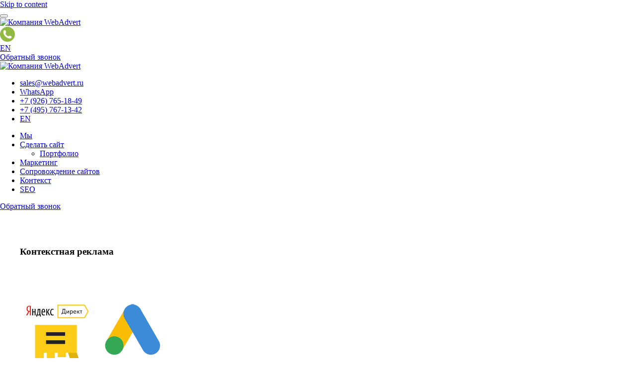

--- FILE ---
content_type: text/html; charset=UTF-8
request_url: https://webadvert.ru/cherry-services/context/
body_size: 14496
content:
<!DOCTYPE html>

<html>
<head>
   <meta http-equiv="Content-Type" content="text/html; charset=UTF-8" />
<link href="/bitrix/js/main/core/css/core.min.css?15898049292854" type="text/css" rel="stylesheet" />

<script type="text/javascript" data-skip-moving="true">(function(w, d, n) {var cl = "bx-core";var ht = d.documentElement;var htc = ht ? ht.className : undefined;if (htc === undefined || htc.indexOf(cl) !== -1){return;}var ua = n.userAgent;if (/(iPad;)|(iPhone;)/i.test(ua)){cl += " bx-ios";}else if (/Android/i.test(ua)){cl += " bx-android";}cl += (/(ipad|iphone|android|mobile|touch)/i.test(ua) ? " bx-touch" : " bx-no-touch");cl += w.devicePixelRatio && w.devicePixelRatio >= 2? " bx-retina": " bx-no-retina";var ieVersion = -1;if (/AppleWebKit/.test(ua)){cl += " bx-chrome";}else if ((ieVersion = getIeVersion()) > 0){cl += " bx-ie bx-ie" + ieVersion;if (ieVersion > 7 && ieVersion < 10 && !isDoctype()){cl += " bx-quirks";}}else if (/Opera/.test(ua)){cl += " bx-opera";}else if (/Gecko/.test(ua)){cl += " bx-firefox";}if (/Macintosh/i.test(ua)){cl += " bx-mac";}ht.className = htc ? htc + " " + cl : cl;function isDoctype(){if (d.compatMode){return d.compatMode == "CSS1Compat";}return d.documentElement && d.documentElement.clientHeight;}function getIeVersion(){if (/Opera/i.test(ua) || /Webkit/i.test(ua) || /Firefox/i.test(ua) || /Chrome/i.test(ua)){return -1;}var rv = -1;if (!!(w.MSStream) && !(w.ActiveXObject) && ("ActiveXObject" in w)){rv = 11;}else if (!!d.documentMode && d.documentMode >= 10){rv = 10;}else if (!!d.documentMode && d.documentMode >= 9){rv = 9;}else if (d.attachEvent && !/Opera/.test(ua)){rv = 8;}if (rv == -1 || rv == 8){var re;if (n.appName == "Microsoft Internet Explorer"){re = new RegExp("MSIE ([0-9]+[\.0-9]*)");if (re.exec(ua) != null){rv = parseFloat(RegExp.$1);}}else if (n.appName == "Netscape"){rv = 11;re = new RegExp("Trident/.*rv:([0-9]+[\.0-9]*)");if (re.exec(ua) != null){rv = parseFloat(RegExp.$1);}}}return rv;}})(window, document, navigator);</script>


<link href="/bitrix/css/arturgolubev.chatpanel/style.min.css?17535147489646" type="text/css"  rel="stylesheet" />
<link href="/bitrix/cache/css/s1/webadvert/page_31208643dbc5362b937610fe4bdd583d/page_31208643dbc5362b937610fe4bdd583d_v1.css?1768599530357" type="text/css"  rel="stylesheet" />







   <title>Контекстная реклама - Компания WebAdvert</title>
   <meta charset="UTF-8">

   <meta name="viewport" content="width=device-width, initial-scale=1, maximum-scale=1, user-scalable=no" />
   <link rel='dns-prefetch' href='//maps-api-ssl.google.com' />
   <link rel='dns-prefetch' href='//www.google.com' />
   <link rel='dns-prefetch' href='//fonts.googleapis.com' />
   <link rel='dns-prefetch' href='//s.w.org' />
   <link rel="preload" href="//webadvert.ru/landing-support/fonts/proximanova/ProximaNova-Bold.woff" as="font" type="font/woff2" crossorigin>
   <link rel="preload" href="//webadvert.ru/landing-support/fonts/GothamPro.woff" as="font" type="font/woff2" crossorigin>

   <link rel='stylesheet'  href='/bitrix/templates/webadvert/css/font-awesome.min.css' type='text/css' media='all' />
   <link rel='stylesheet'  href='/bitrix/templates/webadvert/css/public.css' type='text/css' media='all' />
   <link rel='stylesheet'  href='/bitrix/templates/webadvert/css/style.css?v=23' type='text/css' media='all' />
   <link rel='stylesheet'  href='/bitrix/templates/webadvert/css/cherry-services.css' type='text/css' media='all' />
   <link rel='stylesheet'  href='/bitrix/templates/webadvert/css/styles.css' type='text/css' media='all' />
   <link rel='stylesheet'  href='/bitrix/templates/webadvert/css/svgs-attachment.css' type='text/css' media='all' />
   <link rel='stylesheet'  href='/bitrix/templates/webadvert/css/tm-timeline.css' type='text/css' media='all' />
   <link rel='stylesheet'  href='/bitrix/templates/webadvert/css/dashicons.min.css' type='text/css' media='all' />
   <link rel='stylesheet'  href='/bitrix/templates/webadvert/css/magnific-popup.min.css' type='text/css' media='all' />
   <link rel='stylesheet'  href='/bitrix/templates/webadvert/css/styles-cp.css' type='text/css' media='all' />
   <link rel='stylesheet'  href='//fonts.googleapis.com/css?family=Montserrat%3A400%2C700%2C600&#038;subset=cyrillic%2Clatin&#038;ver=4.9.14' type='text/css' media='all' />
   <link rel='stylesheet'  href='/bitrix/templates/webadvert/css/cherry-handler-styles.min.css' type='text/css' media='all' />
   <link rel='stylesheet'  href='/bitrix/templates/webadvert/css/linearicons.css' type='text/css' media='all' />
   <link rel='stylesheet'  href='/bitrix/templates/webadvert/css/material-design.css' type='text/css' media='all' />
      <link rel='stylesheet'  href='/bitrix/templates/webadvert/css/swiper-pb.min.css' type='text/css' media='all' />
   <link rel='stylesheet'  href='/bitrix/templates/webadvert/css/style-pb.css' type='text/css' media='all' />
   <link rel='stylesheet'  href='/bitrix/templates/webadvert/css/cherry-team.css' type='text/css' media='all' />
   <link rel='stylesheet'  href='/bitrix/templates/webadvert/css/cherry-team-grid.css' type='text/css' media='all' />
   <link rel='stylesheet'  href='/bitrix/templates/webadvert/css/material-icons.min.css' type='text/css' media='all' />
   <link rel='stylesheet'  href='/bitrix/templates/webadvert/style.css' type='text/css' media='all' />
   <link rel='stylesheet'  href='/bitrix/templates/webadvert/css/nucleo-mini.css' type='text/css' media='all' />

   <link rel='stylesheet'  href='/bitrix/templates/webadvert/css/style-other.css' type='text/css' media='all' />
   <link rel='stylesheet'  href='/bitrix/templates/webadvert/css/style-theme.css' type='text/css' media='all' />
	<link rel="stylesheet" href="/libs/Magnific-Popup-master/dist/magnific-popup.css">

         <link rel="icon" href="/favicons.png" sizes="32x32" />
   <link rel="icon" href="/favicons.png" sizes="192x192" />
   <link rel="apple-touch-icon-precomposed" href="/favicons.png" />
   <meta name="msapplication-TileImage" content="/favicons.png" />
   <style>
   .services-single-item .title_wrap {
	margin-bottom: 71px;
	margin-top: 71px;
}
.form__field  input{
	background: no-repeat;
	border: 1px solid #555; 
	border-radius: 10px;
}

.wpcf7-submit{ 
	background: #ffc000 !important;
}
.apply .form__field:last-child {
	display: block;
	margin-top: 8px;
}

.flex {
	display: flex !important;
	margin: auto;
	padding-bottom: 20px;
}
.apply .form__field:last-child {

	margin-top: 0px;
}
.apply .form {
	max-width: 50% !important;
	margin: auto;

}
	   .flex input:focus {
		   background-color: #f7f7f7;}

.thanks-page {
	max-width: 500px;
	margin: auto;
	padding: 30px;
	position: relative;
	background-color: #121821;
	color: #fff;
	text-align: center;
}
.bx-core-waitwindow, div[id^="wait_comp_"]{
   display: none !important;
}
#help-form2, #help-form3 {
	max-width: 100% !important;
	margin: auto;
}

  .thanks-page__title {color:#ffff}
	   .thanks-page__title span {text-transform: uppercase;}

   </style>
</head>

<body leftmargin="0" topmargin="0" marginwidth="0" marginheight="0" bgcolor="#FFFFFF" class="other  single-cherry-services page-template-default page page-id-814 use-tm-pb-builder header-layout-fullwidth content-layout-fullwidth footer-layout-fullwidth blog-default position-fullwidth sidebar-1-3 header-default footer-default tm_pb_builder">
<div class="page-preloader-cover">
	<div class="page-preloader"></div>
</div>
<div id="page" class="site">
<a class="skip-link screen-reader-text" href="#content">Skip to content</a>	
   <header id="masthead" class="site-header default transparent" role="banner">
      <div class="mobile-panel">
         <button class="main-menu-toggle menu-toggle" aria-controls="main-menu" aria-expanded="false"><span class="menu-toggle-box"><span class="menu-toggle-inner"></span></span></button>
         <div class="site-tagline-wrap">
            <!-- <div class="site-tagline">Дискаунтер web-услуг</div> -->
         </div>
         <div class="site-logo site-logo--image">
            <a class="site-logo__link" href="/" rel="home">
            <img src="/bitrix/templates/webadvert/images/logo_webadvert_white2.png" alt="Компания WebAdvert" class="site-link__img" srcset="/bitrix/templates/webadvert/images/logo_webadvert_white2.png 2x" width="200" height="72"></a>
         </div>

         <div class="mobile-panel__right">
            <a class="btn" href="tel:+74957671342"><img src="/landing-support/img/icons/phone-mobile-icon.svg" alt=""></a>
         </div>
         <div class="header__item-lang-wrap">
            <a class="header_lang" href="https://webadv.net">EN</a>
         </div>
         <a class="btn open-popup-link header-btn btn-default" href="#popup">Обратный звонок</a>
      </div>
         <div class="header-container transparent invert header-btn-visibility">
            <div class="header-container_wrap container">
               <div class="header-container__flex">
               <div class="site-tagline-wrap">
                  <!-- <div class="site-tagline">Дискаунтер web-услуг</div> -->
               </div>
               <div class="site-branding">
                  <div class="site-logo site-logo--image"><a class="site-logo__link" href="/" rel="home"><img src="/bitrix/templates/webadvert/images/logo_webadvert_white2.png" alt="Компания WebAdvert" class="site-link__img" srcset="/bitrix/templates/webadvert/images/logo_webadvert_white2.png 2x" width="200" height="72"></a></div>
               </div>
               <nav id="site-navigation" class="main-navigation" role="navigation">
                  <ul class="header__contact show-for-xlarge">
                     <li class="header__contact-item"><a class="header__contact-link" href="mailto:sales@webadvert.ru"><i class="fa fa-envelope"></i> sales@webadvert.ru</a></li>
                     <li class="header__contact-item"><a class="header__contact-link" href="whatsapp://send?phone=79267651849"><i class="fa fa-whatsapp"></i> WhatsApp</a></li>
                     <li class="header__contact-item"><a onclick="ym(54067369, 'reachGoal', 'call'); return true;" class="header__contact-link" href="skype:webadvertm"><i class="fa fa-phone"></i> +7 (926) 765-18-49</a>
</li>
                     <li class="header__contact-item"><a onclick="ym(54067369, 'reachGoal', 'call'); return true;" class="header__contact-link" href="skype:webadvertm"><i class="fa fa-phone"></i> +7 (495) 767-13-42</a>
</li>
                     <li class="header__contact-item header__contact-item-lang"><a class="header__contact-link header__contact-link-lang" href="https://webadv.net">EN</a></li>
                  </ul>
                  
<ul id="main-menu" class="menu top-menu">

			<li class="menu-item menu-item-type-post_type menu-item-object-cherry-services"><a href="/about/"  >Мы</a></li>
	    	
			<li class="menu-item menu-item-type-post_type menu-item-object-cherry-services menu-item-has-children"><a href="/cherry-services/web-development/"  >Сделать сайт<span class="sub-menu-toggle"></span></a>
         <ul class="sub-menu">
         	<li class="menu-item menu-item-type-post_type menu-item-object-page"><a href="/projects/">Портфолио</a></li>
         </ul>
		</li>
	    	
			<li class="menu-item menu-item-type-post_type menu-item-object-cherry-services"><a href="/cherry-services/marketing/"  >Маркетинг</a></li>
	    	
			<li class="menu-item menu-item-type-post_type menu-item-object-cherry-services"><a href="/landing-support/"  >Сопровождение сайтов</a></li>
	    	
			<li class="menu-item menu-item-type-post_type menu-item-object-cherry-services"><a href="/cherry-services/context/" class="selected" >Контекст</a></li>
	    	
			<li class="menu-item menu-item-type-post_type menu-item-object-cherry-services"><a href="/cherry-services/seo/"  >SEO</a></li>
	    	

</ul>
               </nav>



                   <a class="btn open-popup-link header-btn btn-default" href="#popup">Обратный звонок</a>


               </div>
            </div>
      </div><!-- .header-container -->
   </header><!-- #masthead --><style>.cherry-services {padding:0 20px}</style>
<div id="content" class="site-content">
   <div class="site-content_wrap container post-type-archive-cherry-services">
      <div class="row">
  <div id="primary" class="col-xs-12 col-md-12 col-lg-8 col-lg-push-2">
    <main id="main" class="site-main" role="main">
      <article class="post-2934 cherry-services type-cherry-services status-publish hentry cherry-services_category-services-3 no-thumb">
        <div class="cherry-services services-wrap template-single" data-atts="" data-pages="" data-page="" data-cat="">
          <div id="bx_1878455859_" class="services-single-item item-1 clearfix odd">

            	            	                  <div class="title_wrap">
               		<h3 class="services-macros">Контекстная реклама</h3>
                  </div>
            	            	            	            	                  <div class="content_wrap">
                     <div class="services-macros">
                  		<div class="row">
	 <!--	 	<div class="col-md-5">
 <img width="300" alt="Контекстная реклама" src="/upload/image-w/2017/05/kr_m3-2.png" height="144">
	</div> -->
	<div class="col-md-5">
 <a href="http://direct.yandex.ru/"><img width="146" alt="1.png" src="/upload/medialibrary/8b8/8b8576767806b687a0f151bd581ca081.png" height="175" title="1.png"></a>&nbsp;&nbsp;<a href="http://ads.google.com/"><img width="146" alt="2.png" src="/upload/medialibrary/d46/d46c963d9f909cc37200bdbc9290dafa.png" height="175" title="2.png"></a><br>
		<img width="300" alt="cert.gif" src="/upload/medialibrary/3a4/3a4f4850c8d3e81454a688dc61309836.gif" height="35" title="cert.gif">
	</div>
	<div class="col-md-7">
		<p>
			 Помогает найти потенциальных клиентов в нужное время в нужном месте.
		</p>
		<p>
 <strong>Цена за настройку и управление: <u>от 0 рублей</u> (в зависимости от бюджета рекламной кампании)</strong>
		</p>
	</div>
</div>
<p>
</p>
<h2>БЮДЖЕТЫ И СТОИМОСТЬ МЕНЕДЖМЕНТА</h2>
<p>
 <strong>Мы работаем с любыми бюджетами без минимальных ограничений!</strong>
</p>
<p>
	 Средняя стоимость ведения рекламной кампании нашим специалистом – <strong>4000-6000 руб. в мес</strong>. Для больших бюджетов (от 80 000 руб. в мес) на Яндекс Директ действуют специальные условия, в том числе и бесплатный менеджмент.
</p>                     </div>
                  </div>
            	            	<div style="clear:both"></div>
            	<br />
            	            	
                            	
                                   	<div class="faq">
                   	     <h2>ОТВЕТЫ НА ВОПРОСЫ</h2>
                                                  
<div class="faq-wrap">
		<div class="faq-item faq-item-p" id="bx_3218110189_522">
	    <div class="faq-item-title-wrap">
	     <h5>
    	     <div class="d-flex justify-content-between align-items-center">
    		    		    <div class="faq-item-title-img d-flex pl-2">
    				<img
    					class="preview_picture"
    					border="0"
    					src="/upload/resize_cache/webp/iblock/a88/a88961c17d0e8adfb6cf16ab4b0dd008.webp"
    					width="38"
    					height="38"
    					alt="В чем заключается ваша работа"
    					title="В чем заключается ваша работа"
    					style="float:left"
    					/>
    			</div>
    		    		    		    <div class="faq-item-title d-flex pl-3">В чем заключается ваша работа</div>
    		            <div class="d-flex pl-2 push"><i class="fa fa-chevron-down"></i></div>
	        </div>
	     </h5>
		</div>
		
		<div class="faq-item-content pl-4">
			<ul>
	<li>Подбираем оптимальный инструмент, подходящий под Ваши задачи (Я.Директ - поиск, Я.Директ - РСЯ, реклама в Gmail, Google Ads и т.д.)</li>
	<li>определяем поисковые запросы, за которыми могут быть Ваши новые клиенты;</li>
	<li>создаем объявления, максимально точно отвечающие каждому важному поисковому запросу, отсекая ненужные клики, впустую расходующие бюджет, создаем баннеры;</li>
	<li>оптимизируем стоимость платных переходов по контекстной рекламе – стремимся&nbsp; привлечь больше обращений Ваших потенциальных клиентов за меньшие деньги.</li>
	<li>оперативно реагируем на изменения, связанные с активностью конкурентов;</li>
	<li>регулярная отчетность.</li>
</ul>		</div>

	</div>
		<div class="faq-item faq-item-p" id="bx_3218110189_523">
	    <div class="faq-item-title-wrap">
	     <h5>
    	     <div class="d-flex justify-content-between align-items-center">
    		    		    <div class="faq-item-title-img d-flex pl-2">
    				<img
    					class="preview_picture"
    					border="0"
    					src="/upload/resize_cache/webp/iblock/5e8/5e8e969d445448005ae2f27c65bf11ab.webp"
    					width="38"
    					height="38"
    					alt="Сколько мне нужно будет заплатить?"
    					title="Сколько мне нужно будет заплатить?"
    					style="float:left"
    					/>
    			</div>
    		    		    		    <div class="faq-item-title d-flex pl-3">Сколько мне нужно будет заплатить?</div>
    		            <div class="d-flex pl-2 push"><i class="fa fa-chevron-down"></i></div>
	        </div>
	     </h5>
		</div>
		
		<div class="faq-item-content pl-4">
				Стоимость складывается из бюджета рекламы и оплаты стоимости нашей работы. Размер бюджета Вы устанавливаете сами на основании предложения, которое для вас составит наш специалист-директолог. У нас в отличие от других агентств нет минимальной границы, мы работаем с любыми бюджетами, стоимость ведения рекламной кампании нашим специалистом – 4000-6000 руб. в мес. в зависимости от кол-ва объявлений.		</div>

	</div>
		<div class="faq-item faq-item-p" id="bx_3218110189_524">
	    <div class="faq-item-title-wrap">
	     <h5>
    	     <div class="d-flex justify-content-between align-items-center">
    		    		    <div class="faq-item-title-img d-flex pl-2">
    				<img
    					class="preview_picture"
    					border="0"
    					src="/upload/resize_cache/webp/iblock/aa5/aa5bcef12f3008e6a33813cddc843ead.webp"
    					width="38"
    					height="38"
    					alt="Как я буду отслеживать эффективность затрат?"
    					title="Как я буду отслеживать эффективность затрат?"
    					style="float:left"
    					/>
    			</div>
    		    		    		    <div class="faq-item-title d-flex pl-3">Как я буду отслеживать эффективность затрат?</div>
    		            <div class="d-flex pl-2 push"><i class="fa fa-chevron-down"></i></div>
	        </div>
	     </h5>
		</div>
		
		<div class="faq-item-content pl-4">
			В рамках менеджмента рекламной кампании мы устанавливаем на Ваш сайт счетчик Я.Метрики (если его еще нет) и настраиваем в нем цели, которые может достичь рекламная кампания (клик по телефону на сайте для звонка, обращение в чате, заполнение форм на сайте и т.д.). В статистике по рекламе, которую мы регулярно Вам будем предоставлять, Вы сможете увидеть стоимость достижения цели. Таким образом, этот будет KPI, по которому Вы сможете понимать насколько Вам выгодна наша работа и видеть ее результаты в динамике.		</div>

	</div>
		<div class="faq-item faq-item-p" id="bx_3218110189_525">
	    <div class="faq-item-title-wrap">
	     <h5>
    	     <div class="d-flex justify-content-between align-items-center">
    		    		    <div class="faq-item-title-img d-flex pl-2">
    				<img
    					class="preview_picture"
    					border="0"
    					src="/upload/resize_cache/webp/iblock/5e0/5e0d7c32e4d1fada2e5a67c252148dbf.webp"
    					width="38"
    					height="38"
    					alt="Почему  Webavdert?"
    					title="Почему  Webavdert?"
    					style="float:left"
    					/>
    			</div>
    		    		    		    <div class="faq-item-title d-flex pl-3">Почему  Webavdert?</div>
    		            <div class="d-flex pl-2 push"><i class="fa fa-chevron-down"></i></div>
	        </div>
	     </h5>
		</div>
		
		<div class="faq-item-content pl-4">
			<ul>
	<li>Опыт работы с контекстной рекламой с 2007 года.&nbsp; Почти все наши специалисты работают все это время, за которое они проходили и персональные экзамены в "Яндексе", и общее тестирование на статус "Сертифицированное агентство" и т.д.</li>
	<li>
	Невысокая цена за услуги, - не потому что услуга ниже качеством, а потому что наша стратегия - широкоформатное сотрудничество с компаниями и поэтому каждый отдельный вид услуг для наших клиентов может быть ниже, чем в специализированных агентствах.</li>
	<li>
	Все что нужно в 1 месте - в процессе рекламирования могут понадобится и изменения на сайте, и консультация маркетолога, и создание баннеров; и все это Вы можете получить в одной компании -&nbsp; у нас. </li>
</ul>		</div>

	</div>
</div>
                   	</div>
                            	
            	
                                   <div class="clearfix"></div>
                   <div class="content_wrap">
                       <div class="services-macros">
                          <h2>АУДИТ РЕКЛАМНОЙ КАМПАНИИ</h2>
<p>
	 Если вы не уверены в том, что ваша реклама в Google или Яндексе настроена правильно, сомневаетесь в квалификации или добросовестности работающих с кампанией директологов – обратитесь к нам и наши специалисты БЕСПЛАТНО дадут профессиональную и объективную оценку. Всегда будем рады помочь!
</p>                       </div>
                   </div>
                            	

               <div id="comp_ed9361feb14529fd388284e0d88eb360"><div class="cta_wrap cta-3785_wrap">
  <div class="service-cta cta-type-form cta-3785_wrap">
      <h2 class="service-cta_title">Связаться с нами</h2>

        
<form action="/cherry-services/context/" class="wpcf7-form" method="POST"><input type="hidden" name="bxajaxid" id="bxajaxid_ed9361feb14529fd388284e0d88eb360_8BACKi" value="ed9361feb14529fd388284e0d88eb360" /><input type="hidden" name="AJAX_CALL" value="Y" />        <input type="hidden" name="sessid" id="sessid" value="41da60f7ab748c2b095899216d7ab806" />         <div class="cherry-services-row">

           <div class="col-md-6 col-sm-6 col-xs-12">
         		<input type="text" name="user_name" value="" class="cta-form_control"  aria-required="true"  aria-invalid="false" placeholder="Имя">
           </div>

           <div class="col-md-6 col-sm-6 col-xs-12">
               <input type="text" name="user_email" value="" class="cta-form_control"  aria-required="true"  aria-invalid="false" placeholder="Email">
           </div>

           <div class="col-md-12">
            	<textarea name="MESSAGE" rows="10" cols="40" class="cta-form_control"  aria-required="true"  aria-invalid="false" placeholder="Сообщение"></textarea>
           </div>

          </div>

        	        	<input name="webadvert-recaptcha-response" hidden>
        	
        	<input type="hidden" name="PARAMS_HASH" value="bb5a90ab9c5d35ea67958388c0e63f73">
         	<input type="submit" name="submit" class="cta-form_submit btn" value="Отправить">
        </form>
         <div class="wpcf7">
                                 </div>
   </div>
 </div>
</div>               
            </div>
          <!--/.services-item-->
        </div>
      </article>
    </main>
    <!-- #main -->
    
  </div>
  <!-- #primary -->

</div>


   </div>
   <div class="tm_pb_builder">
      <div class="tm_builder_outer_content" id="tm_builder_outer_content">
         <div class="tm_builder_inner_content tm_pb_gutters3">
            <div class="tm_pb_section tm_pb_section_parallax  tm_pb_section_7 tm_section_regular tm_section_transparent" id="movetocontainer">
                 <div class="container">
    <div class="invert-hover row tm_pb_row tm_pb_row_11 tm_pb_row_4col">

            	            <div class="tm_pb_column tm_pb_column_1_4  tm_pb_column_17 col-xs-12 col-sm-12 col-md-6 col-lg-3 col-xl-3 tm_pb_vertical_alligment_start">
              <div class="tm_pb_blurb tm_pb_blurb_3 tm_pb_bg_layout_light tm_pb_text_align_center tm_pb_blurb_position_top tm_pb_module">
                <div class="tm_pb_blurb_content">
                  <div class="tm_pb_main_blurb_image">
                    <img src="/upload/resize_cache/webp/iblock/7fd/7fdaad7f0905c080407cd5c434ccaa53.webp" alt="#" class="tm-waypoint tm_pb_animation_off tm-animated">
                  </div>
                  <div class="tm_pb_blurb_container">
                    <h4>Адрес</h4>
               		               			<div class="tm_pb_blurb_content">
                  			<p><p>
	г. Долгопрудный, Лихачевский проезд, 4к1 (“Лихачевский технопарк”) офис 218-1
</p></p>
                        </div>
               		                  </div>
                </div> <!-- .tm_pb_blurb_content -->
              </div> <!-- .tm_pb_blurb -->
            </div> <!-- .tm_pb_column -->
            	            <div class="tm_pb_column tm_pb_column_1_4  tm_pb_column_17 col-xs-12 col-sm-12 col-md-6 col-lg-3 col-xl-3 tm_pb_vertical_alligment_start">
              <div class="tm_pb_blurb tm_pb_blurb_3 tm_pb_bg_layout_light tm_pb_text_align_center tm_pb_blurb_position_top tm_pb_module">
                <div class="tm_pb_blurb_content">
                  <div class="tm_pb_main_blurb_image">
                    <img src="/upload/resize_cache/webp/iblock/353/353ed8b9d486d6b0c43001a75e070194.webp" alt="#" class="tm-waypoint tm_pb_animation_off tm-animated">
                  </div>
                  <div class="tm_pb_blurb_container">
                    <h4>Телефон</h4>
               		               			<div class="tm_pb_blurb_content">
                  			<p><p>
 <a href="tel:+74957671342">+7 (495) 767-13-42</a><br>
 <a href="whatsapp://send?phone=79267651849"><i class="fa fa-whatsapp"></i>&nbsp;WhatsApp</a>
</p></p>
                        </div>
               		                  </div>
                </div> <!-- .tm_pb_blurb_content -->
              </div> <!-- .tm_pb_blurb -->
            </div> <!-- .tm_pb_column -->
            	            <div class="tm_pb_column tm_pb_column_1_4  tm_pb_column_17 col-xs-12 col-sm-12 col-md-6 col-lg-3 col-xl-3 tm_pb_vertical_alligment_start">
              <div class="tm_pb_blurb tm_pb_blurb_3 tm_pb_bg_layout_light tm_pb_text_align_center tm_pb_blurb_position_top tm_pb_module">
                <div class="tm_pb_blurb_content">
                  <div class="tm_pb_main_blurb_image">
                    <img src="/upload/resize_cache/webp/iblock/086/0863576efba6bd21821337227ffc0207.webp" alt="#" class="tm-waypoint tm_pb_animation_off tm-animated">
                  </div>
                  <div class="tm_pb_blurb_container">
                    <h4>Скайп, E-mail</h4>
               		               			<div class="tm_pb_blurb_content">
                  			<p><p>
	<a href="skype:webadvertm?chat"><i class="fa fa-skype"></i> webadvertm<br></a>
 <a href="mailto:sales@webadvert.ru">sales@webadvert.ru</a> <a href="mailto:support@webadvert.ru">support@webadvert.ru<br>
	 &nbsp;(Поддержка)</a>
</p></p>
                        </div>
               		                  </div>
                </div> <!-- .tm_pb_blurb_content -->
              </div> <!-- .tm_pb_blurb -->
            </div> <!-- .tm_pb_column -->
            	            <div class="tm_pb_column tm_pb_column_1_4  tm_pb_column_17 col-xs-12 col-sm-12 col-md-6 col-lg-3 col-xl-3 tm_pb_vertical_alligment_start">
              <div class="tm_pb_blurb tm_pb_blurb_3 tm_pb_bg_layout_light tm_pb_text_align_center tm_pb_blurb_position_top tm_pb_module">
                <div class="tm_pb_blurb_content">
                  <div class="tm_pb_main_blurb_image">
                    <img src="/upload/resize_cache/webp/iblock/3a9/3a966af0aa5311a1a68acd9957c2cb8e.webp" alt="#" class="tm-waypoint tm_pb_animation_off tm-animated">
                  </div>
                  <div class="tm_pb_blurb_container">
                    <h4>Офис работает</h4>
               		               			<div class="tm_pb_blurb_content">
                  			<p><p>с 10:00 до 19:00<br>
Техподдержка - 24/7
</p></p>
                        </div>
               		                  </div>
                </div> <!-- .tm_pb_blurb_content -->
              </div> <!-- .tm_pb_blurb -->
            </div> <!-- .tm_pb_column -->
          </div> <!-- .tm_pb_row -->
  </div>


            </div>
         </div>
      </div>
   </div>

</div>


   <footer id="colophon" class="site-footer default" role="contentinfo">
   				
      <div class="footer-container ">
      	<div class="site-info container">
      		<div class="site-info-wrap">
      			<div class="footer-logo-wrap"><div class="footer-copyright">
      			   2005 - 2025 © <b>Компания WebAdvert</b>.               </div></div>
      		</div>

      	</div><!-- .site-info -->
      </div><!-- .container -->

      <nav id="site-navigation" class="main-navigation" role="navigation">

            
<ul id="main-menu" class="menu">

			<li class="menu-item menu-item-type-post_type menu-item-object-cherry-services"><a href="/cherry-services/web-development/">Сделать сайт</a></li>
		
			<li class="menu-item menu-item-type-post_type menu-item-object-cherry-services"><a href="/projects/">Портфолио</a></li>
		
			<li class="menu-item menu-item-type-post_type menu-item-object-cherry-services"><a href="/cherry-services/marketing/">Маркетинг</a></li>
		
			<li class="menu-item menu-item-type-post_type menu-item-object-cherry-services"><a href="/landing-support/">Сопровождение</a></li>
		
			<li class="menu-item menu-item-type-post_type menu-item-object-cherry-services current-menu-item"><a href="/cherry-services/context/" class="selected">Контекст</a></li>
		
			<li class="menu-item menu-item-type-post_type menu-item-object-cherry-services"><a href="/cherry-services/seo/">SEO</a></li>
		
			<li class="menu-item menu-item-type-post_type menu-item-object-cherry-services"><a href="/cherry-services/hosting/">Хостинг</a></li>
		
			<li class="menu-item menu-item-type-post_type menu-item-object-cherry-services"><a href="/about/">О нас</a></li>
		

</ul>


            
      </nav>
   </footer>
</div>


<div id="popup" class="popup popup--small mfp-hide apply">
<div class="section__title ">  
               Мы перезвоним вам        </div>
			   <div class="section__descr smaller-width">
               Заполните форму ниже. Мы свяжемся с вами в ближайшее время. </div>


	   <form id="help-form2" class="form" action="#" onsubmit="ym(54067369, 'reachGoal', 'tarif_form'); return true;">
			   <div class="flex">
<div class="form__field">
          <input class="form__control" type="text" name="name" placeholder="Ваше имя" required>
        </div>
        <div class="form__field">
          <input class="form__control" type="tel" name="phone" placeholder="Номер телефона" required>
        </div>
</div>
        <div class="form__field">
		<input class="form__control" type="hidden" name="url" value="https://webadvert.ru/cherry-services/context/">
          <input type="submit" class="form__submit btn wpcf7-submit" value="Получить консультацию">
        </div>
    </form>
</div>
<div id="popup2" class="popup popup--small mfp-hide apply">
<div class="section__title ">  
               Мы перезвоним вам        </div>
			   <div class="section__descr smaller-width">
               Заполните форму ниже. Мы свяжемся с вами в ближайшее время. </div>
	   <form id="help-form3" class="form" action="#" onsubmit="ym(54067369, 'reachGoal', 'tarif_form'); return true;">
			   <div class="flex">
<div class="form__field">
          <input class="form__control" type="text" name="name" placeholder="Ваше имя" required>
        </div>
        <div class="form__field">
          <input class="form__control" type="tel" name="phone" placeholder="Номер телефона" required>
        </div>
</div>
        <div class="form__field">
			<input class="form__control" type="hidden" name="url" value="https://webadvert.ru/cherry-services/context/">
          <input type="submit" class="form__submit btn wpcf7-submit" value="Получить консультацию">
        </div>
    </form>
</div>

<a href="#" id="tTop">&uarr;</a>
<div id="thanks-page-success" class="thanks-page mfp-hide">
  <h2 class="thanks-page__title">
          <span>спасибо!</span> <br>
          Заявка принята, наши специалисты свяжутся с Вами!
      </h2>
</div>

<div id="thanks-page-error" class="thanks-page mfp-hide">
  <h2 class="thanks-page__title">
          <span>Извините!</span> <br>
          Не удалось отправить вашу заявку.
      </h2>
</div>
<!-- Yandex.Metrika counter -->
<noscript><div><img src="https://mc.yandex.ru/watch/54067369" style="position:absolute; left:-9999px;" alt="" /></div></noscript>
<!-- /Yandex.Metrika counter -->

<!--noindex--><div class="ag_chatpanel_wrap desctop_position_right mobile_position_right" id="ag-chatpanel-wrap" data-color="" data-showtype="" data-callrepeat="2" data-shadow="Y" data-pulse="pulseanim" data-call="" data-calltime="7" data-bottom="40" data-left="40" data-mbottom="40" data-mleft="40" data-count="4"><div class="ag_chatpanel_main"><div class="ag_chatpanel_main_item js-agchatpanel-button"><div class="ag_chatpanel_animation pulseanim"></div></div><div class="ag_chatpanel_panel js-agchatpanel-panel" ><div class="ag_chatpanel_panel_item " data-ctype="mobile_phone"><a rel="noopener nofollow" href="tel:+79267651849" class="ag_chatpanel_panel_item_link" ><span class="ag_chatpanel_panel_item_link_icon ag_chatpanel_link_icon_phone" ></span></a><span class="ag_chatpanel_panel_item_hint">Мобильный телефон</span></div><div class="ag_chatpanel_panel_item ag_chatpanel_link_only_sm" data-ctype="phone_whatsapp"><a rel="noopener nofollow" href="whatsapp://send?phone=79267651849" class="ag_chatpanel_panel_item_link" target="_blank"><span class="ag_chatpanel_panel_item_link_icon ag_chatpanel_link_icon_whatsapp" ></span></a><span class="ag_chatpanel_panel_item_hint">Whatsapp</span></div><div class="ag_chatpanel_panel_item ag_chatpanel_link_only_pc" data-ctype="phone_whatsapp"><a rel="noopener nofollow" href="https://wa.me/79267651849" class="ag_chatpanel_panel_item_link" target="_blank"><span class="ag_chatpanel_panel_item_link_icon ag_chatpanel_link_icon_whatsapp" ></span></a><span class="ag_chatpanel_panel_item_hint">Whatsapp</span></div><div class="ag_chatpanel_panel_item " data-ctype="chanel_telegram"><a rel="noopener nofollow" href="https://t.me/web1639" class="ag_chatpanel_panel_item_link" target="_blank"><span class="ag_chatpanel_panel_item_link_icon ag_chatpanel_link_icon_tg" ></span></a><span class="ag_chatpanel_panel_item_hint">Telegram</span></div><div class="ag_chatpanel_panel_item ag_chatpanel_panel_item_link_jc" data-ctype="jivosite_chat"><a rel="noopener nofollow" href="javascript: void(0);" class="ag_chatpanel_panel_item_link" ><span class="ag_chatpanel_panel_item_link_icon ag_chatpanel_link_icon_jc" ></span></a><span class="ag_chatpanel_panel_item_hint">Задать вопрос</span></div></div></div></div><div class="ag_chatpanel_shadow" id="ag-chatpanel-shadow"></div><!--/noindex-->
<script type="text/javascript">if(!window.BX)window.BX={};if(!window.BX.message)window.BX.message=function(mess){if(typeof mess=='object') for(var i in mess) BX.message[i]=mess[i]; return true;};</script>
<script type="text/javascript">(window.BX||top.BX).message({'JS_CORE_LOADING':'Загрузка...','JS_CORE_NO_DATA':'- Нет данных -','JS_CORE_WINDOW_CLOSE':'Закрыть','JS_CORE_WINDOW_EXPAND':'Развернуть','JS_CORE_WINDOW_NARROW':'Свернуть в окно','JS_CORE_WINDOW_SAVE':'Сохранить','JS_CORE_WINDOW_CANCEL':'Отменить','JS_CORE_WINDOW_CONTINUE':'Продолжить','JS_CORE_H':'ч','JS_CORE_M':'м','JS_CORE_S':'с','JSADM_AI_HIDE_EXTRA':'Скрыть лишние','JSADM_AI_ALL_NOTIF':'Показать все','JSADM_AUTH_REQ':'Требуется авторизация!','JS_CORE_WINDOW_AUTH':'Войти','JS_CORE_IMAGE_FULL':'Полный размер'});</script><script type="text/javascript" src="/bitrix/js/main/core/core.min.js?1589806416248989"></script><script>BX.setJSList(['/bitrix/js/main/core/core_ajax.js','/bitrix/js/main/core/core_promise.js','/bitrix/js/main/polyfill/promise/js/promise.js','/bitrix/js/main/loadext/loadext.js','/bitrix/js/main/loadext/extension.js','/bitrix/js/main/polyfill/promise/js/promise.js','/bitrix/js/main/polyfill/find/js/find.js','/bitrix/js/main/polyfill/includes/js/includes.js','/bitrix/js/main/polyfill/matches/js/matches.js','/bitrix/js/ui/polyfill/closest/js/closest.js','/bitrix/js/main/polyfill/fill/main.polyfill.fill.js','/bitrix/js/main/polyfill/find/js/find.js','/bitrix/js/main/polyfill/matches/js/matches.js','/bitrix/js/main/polyfill/core/dist/polyfill.bundle.js','/bitrix/js/main/core/core.js','/bitrix/js/main/polyfill/intersectionobserver/js/intersectionobserver.js','/bitrix/js/main/lazyload/dist/lazyload.bundle.js','/bitrix/js/main/polyfill/core/dist/polyfill.bundle.js','/bitrix/js/main/parambag/dist/parambag.bundle.js']);
BX.setCSSList(['/bitrix/js/main/core/css/core.css','/bitrix/js/main/lazyload/dist/lazyload.bundle.css','/bitrix/js/main/parambag/dist/parambag.bundle.css']);</script>
<script type="text/javascript">(window.BX||top.BX).message({'LANGUAGE_ID':'ru','FORMAT_DATE':'DD.MM.YYYY','FORMAT_DATETIME':'DD.MM.YYYY HH:MI:SS','COOKIE_PREFIX':'BITRIX_SM','SERVER_TZ_OFFSET':'10800','SITE_ID':'s1','SITE_DIR':'/','USER_ID':'','SERVER_TIME':'1769903431','USER_TZ_OFFSET':'0','USER_TZ_AUTO':'Y','bitrix_sessid':'41da60f7ab748c2b095899216d7ab806'});</script><script type="text/javascript" src="/bitrix/js/arturgolubev.chatpanel/script.js?17535147489378"></script>
<script type="text/javascript">BX.setCSSList(['/bitrix/templates/webadvert/components/bitrix/news.list/faq/style.css']); </script>


<script type="text/javascript">var _ba = _ba || []; _ba.push(["aid", "983bcb18de7285657ade6cf0b600feda"]); _ba.push(["host", "webadvert.ru"]); (function() {var ba = document.createElement("script"); ba.type = "text/javascript"; ba.async = true;ba.src = (document.location.protocol == "https:" ? "https://" : "http://") + "bitrix.info/ba.js";var s = document.getElementsByTagName("script")[0];s.parentNode.insertBefore(ba, s);})();</script>


<script src="https://cdnjs.cloudflare.com/ajax/libs/jquery/3.3.1/jquery.min.js"></script>
<script src="//code.jivo.ru/widget/D8qKFti3uX" async></script>

<script>
jQuery( document ).ready(function($) {
    $('.faq-item-title-wrap').on('click', function(){
        if($(this).hasClass('faq-open')) {
            $(this).removeClass('faq-open');
            $(this).next('.faq-item-content').slideUp();
        } else {
            var item_next = $(this).next('.faq-item-content');
            $('.faq-item-title-wrap').removeClass('faq-open');
            $('.faq-item-content').not(item_next).slideUp();        
            $(this).addClass('faq-open');
            item_next.slideDown();
        }
    });
});
</script>

<script type="text/javascript">
function _processform_8BACKi(){
	if (BX('bxajaxid_ed9361feb14529fd388284e0d88eb360_8BACKi'))
	{
		var obForm = BX('bxajaxid_ed9361feb14529fd388284e0d88eb360_8BACKi').form;
		BX.bind(obForm, 'submit', function() {BX.ajax.submitComponentForm(this, 'comp_ed9361feb14529fd388284e0d88eb360', true)});
	}
	BX.removeCustomEvent('onAjaxSuccess', _processform_8BACKi);
}
if (BX('bxajaxid_ed9361feb14529fd388284e0d88eb360_8BACKi'))
	_processform_8BACKi();
else
	BX.addCustomEvent('onAjaxSuccess', _processform_8BACKi);
</script>
<script>
    grecaptcha.ready(function () {
        grecaptcha.execute('6Lc3rKoZAAAAAAdA58eHDEknsGdxA9Gmua1C7LFy', { action: 'form' }).then(function (token) {
            jQuery('input[name="webadvert-recaptcha-response"]').val(token);
        });
    });
</script><script src='/bitrix/templates/webadvert/js/pb/frontend-builder-global-functions.js'></script>
<script src='/bitrix/templates/webadvert/js/pb/libs/waypoints.min.js'></script>
<script src='/bitrix/templates/webadvert/js/pb/libs/jquery.mobile.custom.min.js'></script>
<script src='/bitrix/templates/webadvert/js/pb/libs/jquery.closest-descendent.js'></script>
<script src='/bitrix/templates/webadvert/js/pb/libs/jquery.reverse.js'></script>
<script src='/bitrix/templates/webadvert/js/pb/jquery.tm-pb-simple-carousel.js'></script>
<script src='/bitrix/templates/webadvert/js/pb/jquery.tm-pb-simple-slider.js'></script>
<script> var tm_pb_custom = ""; </script>
<script src='/bitrix/templates/webadvert/js/pb/scripts.js'></script>
<script src='/bitrix/templates/webadvert/js/pb/swiper.jquery.min.js'></script>
<script src='/bitrix/templates/webadvert/js/pb/libs/jquery.fittext.js'></script>
<script src='/bitrix/templates/webadvert/js/jquery.magnific-popup.min.js'></script>
<script src='/bitrix/templates/webadvert/js/jquery.sticky.js'></script>
<script src="/libs/Magnific-Popup-master/dist/jquery.magnific-popup.min.js"></script>

<script>
 

jQuery( document ).ready(function() {
	jQuery('h4').each(function(){
		//console.log(jQuery(this).text());
		if (jQuery(this).text() == 'Вид главной страницы') {
			jQuery(this).before('<h4>Вид главной страницы <a class="btn open-popup-link header-btn btn-default" href="#popup2" >Хочу такой же сайт!</a></h4>');
			jQuery(this).remove();
			jQuery('.open-popup-link').magnificPopup({
			  type: 'inline',
			  midClick: true,
			  mainClass: 'mfp-fade'
			});

			return false;
		}
	});

   var tmswiper = new Swiper('#tm-testi-slider-1', {
      autoplay: 7000,
      effect: "slide",
      loop: true,
      slidesPerView: 1,
      spaceBetween:15,
      nextButton: '#tm-testi-slider-next-1',
      prevButton: '#tm-testi-slider-prev-1',
      breakpoints: {
        1199: {
          slidesPerView: 1,
          spaceBetween: 15,
        },
        991: {
          slidesPerView: 1,
          spaceBetween: 15,
        },
        767: {
          slidesPerView: 1,
          spaceBetween: 15,
        },
      }
   });

    jQuery(document).on('click', '.projects-ajax-button', function(){
        var targetContainer = jQuery('.projects-list'),
            url =  jQuery('.projects-ajax-button').attr('data-url');
        if (url !== undefined) {
            jQuery.ajax({
                type: 'GET',
                url: url,
                dataType: 'html',
                success: function(data){
                    jQuery('.projects-ajax-wrapper-pager').remove();
                    var elements = jQuery(data).find('.projects-item'),
                        pagination = jQuery(data).find('.projects-ajax-wrapper-pager');
                    targetContainer.append(elements);
                    targetContainer.after(pagination);
                }
            })
        }
    });

   if (jQuery('#tTop').length) {
     var scrollTrigger = 100, // px
         backToTop = function () {
             var scrollTop = jQuery(window).scrollTop();
             if (scrollTop > scrollTrigger) {
                 jQuery('#tTop').addClass('show');
             } else {
                 jQuery('#tTop').removeClass('show');
             }
         };
     backToTop();
     jQuery(window).on('scroll', function () {
         backToTop();
     });
     jQuery('#tTop').on('click', function (e) {
         e.preventDefault();
         jQuery('html,body').animate({
             scrollTop: 0
         }, 700);
     });
   }

	if ( jQuery( '.page-preloader-cover' )[0] ) {
		jQuery( '.page-preloader-cover' ).delay( 300 ).fadeTo( 500, 0, function() {
			jQuery( this ).remove();
		} );
	}

	/*********************/
		var $mainNavigation = jQuery( '.main-navigation' );
		function debounce( threshold, callback ) {
			var timeout;
			return function debounced( $event ) {
				function delayed() {
					callback.call( this, $event );
					timeout = null;
				}
				if ( timeout ) {
					clearTimeout( timeout );
				}
				timeout = setTimeout( delayed, threshold );
			};
		}
		function resizeHandler( $event ) {
			var $window = jQuery(window),
				width = $window.outerWidth( true );
			if ( 768 <= width ) {
            $mainNavigation.removeClass('mobile-menu animate show');
			} else {
				$mainNavigation.addClass( 'mobile-menu' );
			}
		}
		function toggleMenuHandler( $event ) {
			if ( !$event.isDefaultPrevented() ) {
				$event.preventDefault();
			}
			setTimeout( function() {
				if ( !$mainNavigation.hasClass( 'animate' ) ) {
					$mainNavigation.addClass( 'animate' );
				}
				$mainNavigation.toggleClass( 'show' );
				jQuery( 'html' ).find('#page').toggleClass( 'mobile-menu-active' );
			}, 10 );
		}
		resizeHandler();
		jQuery( '.mobile-panel' ).find('.main-menu-toggle').on( 'click.mobileMenuToggle', toggleMenuHandler );
		jQuery(window).on( 'resize orientationchange', debounce( 300, resizeHandler ) );

	/********************/

});
if (jQuery(window).width() > 769) {
	jQuery("div.header-container").sticky({
	  topSpacing: 0,
	  zIndex: 99,
	  widthFromWrapper: false,
	});
} else {

	jQuery("#masthead .mobile-panel").sticky({
	  topSpacing: 0,
	  zIndex: 999,
	  // widthFromWrapper: false,
	});
}

jQuery('.open-popup-link').magnificPopup({
	type: 'inline',
	midClick: true,
	mainClass: 'mfp-fade'
});

jQuery('.webadvert-projects-list .cherry-projects-single__content img').on('click', function(){
	var imageUrl = jQuery(this).attr('src');
	var origin   = window.location.origin;
	window.open(origin + imageUrl);
}).css('cursor','pointer');

jQuery('body').on('click', '.project-entry-title a', function(e){
	e.preventDefault();
	var link = jQuery(this).attr('href');
	window.open(link);
});  
</script>

<script>
window.addEventListener('onBitrixLiveChat', function(event)
{
	var widget = event.detail.widget;
	// Обработка событий
	widget.subscribe({
		type: BX.LiveChatWidget.SubscriptionType.userMessage,
		callback: function(data) {
		// любая команда
		if (typeof(dataLayer) == 'undefined')
			{
			  dataLayer = [];
			}
			dataLayer.push({
				"ecommerce": {
					"purchase": {
						"actionField": {
							"id" : "chat_message",
							"goal_id" : "56856694"
						},
						"products": [ {
                            "id": "32345",
                            "name": "Сообщение пользователя в чат 'сайт'",
                        }, ]
					}
				}
			});
		}
	});
});


/*----------------------
       * ajax отправка формы
       ----------------------*/

    $("#help-form, #help-form2, #help-form3, #helpssforms, .wpcf7-form").submit(function() { //устанавливаем событие отправки для формы с id=form


      var form_data = $(this).serialize(); //собераем все данные из формы
      var that = this;

    function phone_validate(phone) {
        var regexPattern = new RegExp(/^[0-9 ()+-]+$/); // regular expression pattern
        return regexPattern.test(phone);
      }
									 /*
      var phone_val = $(this).find('input[name="phone"]').val();

      if (phone_validate(phone_val) == false) {


          return false;
									 }*/

        $(".loader").show();

        $.ajax({
          type: "POST",
									 url: "/mail.php",
          data: form_data,

          success: function() {


            that.reset();

            $.magnificPopup.open({
              items: {
                src: '#thanks-page-success',
                type: 'inline'
              }
            });

            $(".loader").hide();


          },
          error: function(msg) {
            that.reset();
            $.magnificPopup.open({
              items: {
                src: '#thanks-page-error',
                type: 'inline'
              }
            });
            $(".loader").hide();
          },
		  complete: function () {
			  setCaptchaToken();
		  }
        });


      return false;

    });

function setCaptchaToken() {
	grecaptcha.ready(function () {
		grecaptcha.execute('6LfH1OUUAAAAAAT6jjy2wHJCxMlY7e4jNXqpV_BP', { action: 'form' }).then(function (token) {
			$('input[name="recaptchaResponse"]').val(token);
		});
	});
	
	setInterval(function () {
		setCaptchaToken();
	}, 2 * 60 * 1000);
}

setCaptchaToken();

</script>



<script type="text/javascript" >
   (function(m,e,t,r,i,k,a){m[i]=m[i]||function(){(m[i].a=m[i].a||[]).push(arguments)};
   m[i].l=1*new Date();k=e.createElement(t),a=e.getElementsByTagName(t)[0],k.async=1,k.src=r,a.parentNode.insertBefore(k,a)})
   (window, document, "script", "https://mc.yandex.ru/metrika/tag.js", "ym");

   ym(54067369, "init", {
        clickmap:true,
        trackLinks:true,
        accurateTrackBounce:true,
        webvisor:true,
        ecommerce:"dataLayer"
   });
</script>
<script>function jivo_onLoadCallback(){window.jivo_cstm_widget = document.createElement('div'); jivo_cstm_widget.setAttribute('id', 'jivo_custom_widget'); document.body.appendChild(jivo_cstm_widget);
						}</script><script>
						document.addEventListener("DOMContentLoaded", function(){
							var agchatpanel_params = {'chat_list':{'mobile_phone':{'TYPE':'mobile_phone','TYPE_REAL':'mobile_phone','CONTACT':'+79267651849','YM':'','HINT':'Мобильный телефон','COLOR':'','HREF':'tel:+79267651849','ICON_CLASS':'ag_chatpanel_link_icon_phone','HREF_CLASS':'','BLANK':'N','SORT':'10'},'phone_whatsapp':{'TYPE':'phone_whatsapp','TYPE_REAL':'phone_whatsapp','CONTACT':'79267651849','YM':'','HINT':'Whatsapp','COLOR':'','HREF':'https://wa.me/79267651849','ICON_CLASS':'ag_chatpanel_link_icon_whatsapp','HREF_CLASS':'ag_chatpanel_link_only_pc','BLANK':'Y','SORT':'30'},'chanel_telegram':{'TYPE':'chanel_telegram','TYPE_REAL':'chanel_telegram','CONTACT':'https://t.me/web1639','YM':'','HINT':'Telegram','COLOR':'','HREF':'https://t.me/web1639','ICON_CLASS':'ag_chatpanel_link_icon_tg','HREF_CLASS':'','BLANK':'Y','SORT':'50'},'jivosite_chat':{'TYPE':'jivosite_chat','TYPE_REAL':'jivosite_chat','CONTACT':'','YM':'','HINT':'Задать вопрос','COLOR':'','HREF':'javascript: void(0);','ICON_CLASS':'ag_chatpanel_link_icon_jc','HREF_CLASS':'ag_chatpanel_panel_item_link_jc','BLANK':'N','SORT':'120'}},'actions':{'open':{'YM':''}},'settings':{'duration':'400'}};	
							var chatpanelObj = new AGChatpanel(agchatpanel_params);
						});
					</script></body>
</html>

--- FILE ---
content_type: image/svg+xml
request_url: https://webadvert.ru/landing-support/img/icons/phone-mobile-icon.svg
body_size: 469
content:
<?xml version="1.0" encoding="utf-8"?>
<!-- Generator: Adobe Illustrator 21.1.0, SVG Export Plug-In . SVG Version: 6.00 Build 0)  -->
<svg version="1.1" id="Capa_1" xmlns="http://www.w3.org/2000/svg" xmlns:xlink="http://www.w3.org/1999/xlink" x="0px" y="0px"
	 width="30px" height="30px" viewBox="0 0 30 30" style="enable-background:new 0 0 30 30;" xml:space="preserve">
<style type="text/css">
	.st0{fill:#FFFFFF;}
	.st1{fill:#92BA43;}
</style>
<circle class="st0" cx="15" cy="15" r="15"/>
<g>
	<path class="st1" d="M15,0C6.7,0,0,6.7,0,15s6.7,15,15,15s15-6.7,15-15S23.3,0,15,0z M22.9,21.9l-1.2,1.2c-0.2,0.2-0.8,0.3-0.9,0.3
		c-3.8,0-7.5-1.5-10.1-4.1C8,16.6,6.5,12.9,6.6,9.1c0,0,0.1-0.6,0.4-0.8l1.2-1.2C8.6,6.6,9.4,6.4,10,6.6l0.3,0.1
		c0.6,0.2,1.2,0.8,1.4,1.5l0.6,2.2c0.2,0.6-0.1,1.5-0.5,1.9l-0.8,0.8c0.8,2.9,3.1,5.2,6,6l0.8-0.8c0.4-0.4,1.3-0.7,1.9-0.5l2.2,0.6
		c0.6,0.2,1.3,0.8,1.5,1.4l0.1,0.3C23.6,20.6,23.4,21.4,22.9,21.9z"/>
</g>
</svg>
